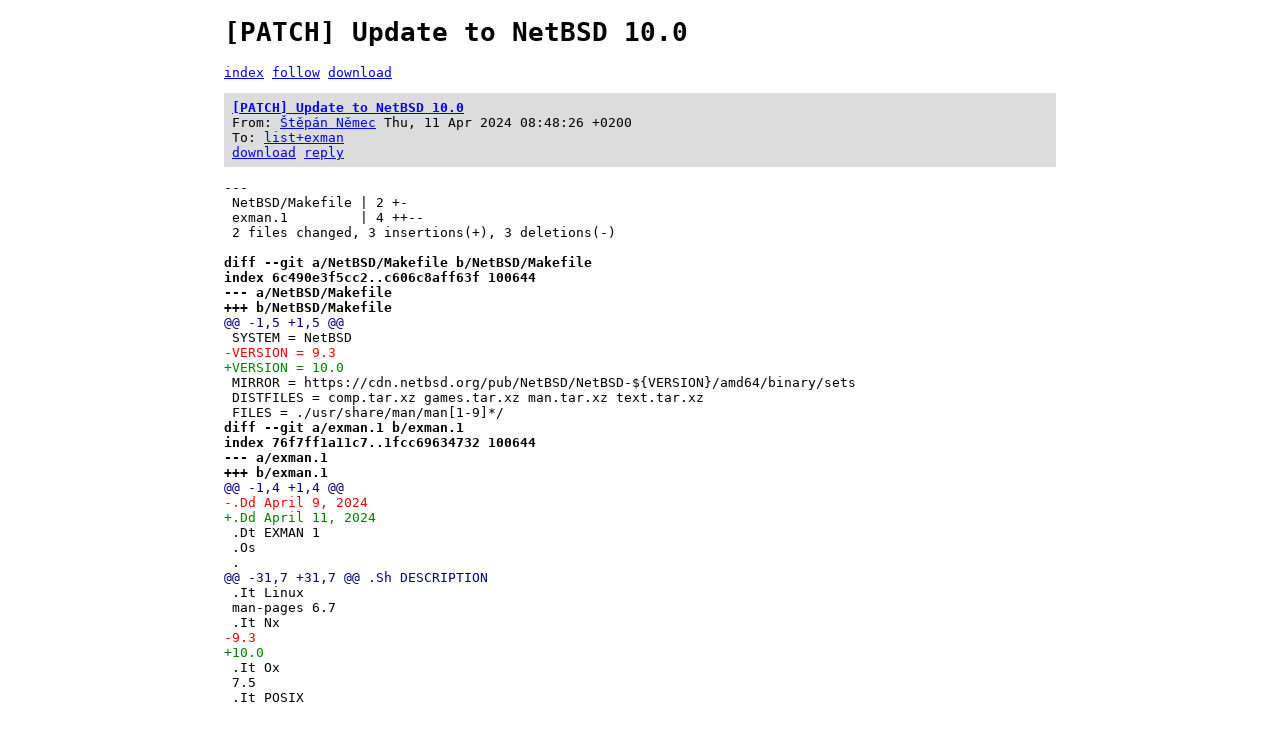

--- FILE ---
content_type: text/html
request_url: https://causal.agency/list/thread/20240411064826.48494-1-stepnem%40smrk.net.html
body_size: 4740
content:
<!DOCTYPE html> <meta charset="utf-8"> <meta name="generator" content="https://git.causal.agency/bubger"> <title>[PATCH] Update to NetBSD 10.0</title> <link rel="alternate" type="application/atom+xml" href="../thread/20240411064826.48494-1-stepnem%40smrk.net.atom"> <link rel="alternate" type="application/mbox" href="../thread/20240411064826.48494-1-stepnem%40smrk.net.mbox"> <meta name="viewport" content="width=device-width, initial-scale=1.0"><style>html { font-family: monospace; } body { max-width: 104ch; margin: auto; padding: 0 1ch; } header, header.index nav { margin: 1em 0; } main.index ol { list-style-type: none; padding: 0; } main.index ol li { margin: 1em 0; } main.index h2 { font-size: 1em; margin: 0; } main.index time, main.index data.replies { display: block; } article.message header { background-color: gainsboro; padding: 1ex 1ch; } article.message:target > header { background-color: khaki; } article.message header h2 { font-size: 1em; margin: 0; } pre { white-space: pre-wrap; } span.quote { color: navy; } span.quote.level2 { color: teal; } span.quote.level3 { color: purple; } span.diff.head { font-weight: bold; } span.diff.hunk { color: navy; } span.diff.old { color: red; } span.diff.new { text-decoration: none; color: green; } ul.attachment { background-color: gainsboro; padding-top: 1ex; padding-bottom: 1ex; list-style-type: square; } details.subthread, article.message > article.message { border-left: 2px solid gainsboro; padding-left: 1ch; } details.subthread summary { margin: 1em 0; } footer { margin: 1em 0; font-size: x-small; text-align: center; color: gray; } footer a { color: inherit; }</style><header class="thread"> <h1>[PATCH] Update to NetBSD 10.0</h1> <nav> <a href="../index.html">index</a> <a href="../thread/20240411064826.48494-1-stepnem%40smrk.net.atom">follow</a> <a href="../thread/20240411064826.48494-1-stepnem%40smrk.net.mbox">download</a> </nav> </header> <main class="thread"><article class="message" id="20240411064826.48494-1-stepnem@smrk.net"> <header> <h2 class="Subject"><a href="#20240411064826.48494-1-stepnem@smrk.net">[PATCH] Update to NetBSD 10.0</a></h2> <div class="From"> From: <a href="mailto:stepnem@smrk.net">Štěpán Němec</a> <time datetime="2024-04-11T06:48:26Z">Thu, 11 Apr 2024 08:48:26 +0200</time> </div><div class="To"> To: <a href="mailto:list+exman@causal.agency">list+exman</a></div><nav>  <a href="../message/20240411064826.48494-1-stepnem%40smrk.net.mbox">download</a> <a href="mailto:stepnem@smrk.net?subject=Re%3A%20%5BPATCH%5D%20Update%20to%20NetBSD%2010.0&amp;In-Reply-To=%3C20240411064826.48494-1-stepnem%40smrk.net%3E&amp;cc=list+exman@causal.agency">reply</a> </nav></header><pre   >---
 NetBSD/Makefile | 2 +-
 exman.1         | 4 ++--
 2 files changed, 3 insertions(+), 3 deletions(-)

<span class="diff head">diff --git a/NetBSD/Makefile b/NetBSD/Makefile</span>
<span class="diff head">index 6c490e3f5cc2..c606c8aff63f 100644</span>
<span class="diff head">--- a/NetBSD/Makefile</span>
<span class="diff head">+++ b/NetBSD/Makefile</span>
<span class="diff hunk">@@ -1,5 +1,5 @@</span>
<span class="diff ctx"> SYSTEM = NetBSD</span>
<span class="diff old">-VERSION = 9.3</span>
<span class="diff new">+VERSION = 10.0</span>
<span class="diff ctx"> MIRROR = https://cdn.netbsd.org/pub/NetBSD/NetBSD-${VERSION}/amd64/binary/sets</span>
<span class="diff ctx"> DISTFILES = comp.tar.xz games.tar.xz man.tar.xz text.tar.xz</span>
<span class="diff ctx"> FILES = ./usr/share/man/man[1-9]*/</span>
<span class="diff head">diff --git a/exman.1 b/exman.1</span>
<span class="diff head">index 76f7ff1a11c7..1fcc69634732 100644</span>
<span class="diff head">--- a/exman.1</span>
<span class="diff head">+++ b/exman.1</span>
<span class="diff hunk">@@ -1,4 +1,4 @@</span>
<span class="diff old">-.Dd April 9, 2024</span>
<span class="diff new">+.Dd April 11, 2024</span>
<span class="diff ctx"> .Dt EXMAN 1</span>
<span class="diff ctx"> .Os</span>
<span class="diff ctx"> .</span>
<span class="diff hunk">@@ -31,7 +31,7 @@ .Sh DESCRIPTION</span>
<span class="diff ctx"> .It Linux</span>
<span class="diff ctx"> man-pages 6.7</span>
<span class="diff ctx"> .It Nx</span>
<span class="diff old">-9.3</span>
<span class="diff new">+10.0</span>
<span class="diff ctx"> .It Ox</span>
<span class="diff ctx"> 7.5</span>
<span class="diff ctx"> .It POSIX</span>
<span class="diff head"></span>
<span class="diff head">base-commit: 92f0cfcab25d4b43c36b48aa507e4b1183da14d1</span>
<span class="diff head">prerequisite-patch-id: 19c09018a31196374cf59fe19a39afaa3784d9bf</span>
-- 
2.44.0

</pre></article></main><footer> <a href="https://git.causal.agency/bubger">generated</a> <time datetime="2024-04-11T07:03:07Z">2024-04-11T07:03:07Z</time> </footer>